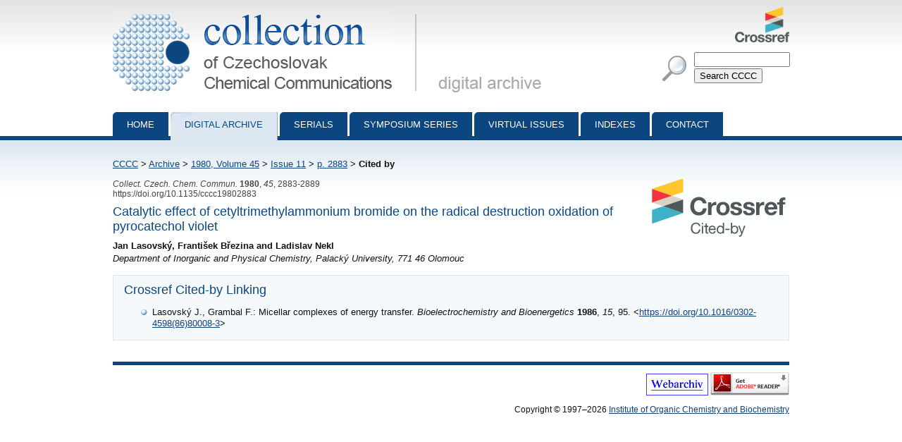

--- FILE ---
content_type: text/html; charset=utf-8
request_url: http://cccc.uochb.cas.cz/45/11/2883/cited_by/
body_size: 1675
content:
<!DOCTYPE html PUBLIC "-//W3C//DTD XHTML 1.0 Strict//EN"
"http://www.w3.org/TR/xhtml1/DTD/xhtml1-strict.dtd">

<html xmlns="http://www.w3.org/1999/xhtml" xml:lang="en">
<head>
  <meta http-equiv="content-type" content="text/html; charset=utf-8" />
  <meta http-equiv="content-language" content="en" />
  


  <title>
CCCC 1980, Volume 45, Issue 11, Abstracts pp. 2883-2889, Cited by

 | Collection of Czechoslovak Chemical Communications</title>

  <link rel="stylesheet" type="text/css" href="/styles/screen.css" media="screen" />
  <link rel="stylesheet" type="text/css" href="/styles/print.css" media="print" />
  <link rel="icon" type="image/png" href="/favicon.ico" />
  <link rel="alternate" type="application/rss+xml" title="CCCC Last Issue" href="/rss_cccc.xml" />
  <link rel="alternate" type="application/rss+xml" title="CCCC ASAP Articles" href="/rss_asap.xml" />
  
</head>
<body>

<div id="page">

  <div id="header">

    <h1 id="logo"><a href="/">Collection of Czechoslovak Chemical Communications - digital archive<span>&nbsp;</span></a></h1>

    <a id="crossref" href="http://www.crossref.org/"><img src="http://assets.crossref.org/logo/crossref-logo-100.png" alt="Crossref logo"></a>

    <div id="searchbox">
      <form method="get" action="/search_results/">
	<div id="params">
	  <input type="hidden" name="s_title" value="true" />
	  <input type="hidden" name="s_abstract" value="true" />
	  <input type="hidden" name="s_keywords" value="true" />
	  <input type="hidden" name="s_author" value="true" />
	</div>
	<p id="phrase">
	  <input id="searchphrase" name="q" type="text" value="" />
	</p>
	<p id="submit">
	  <input id="searchsubmit" type="submit" value="Search CCCC" />
	</p>
      </form>
    </div>
  </div>

  

  <ul id="nav">
    <li><a href="/">Home</a></li>
    <li><a class="current" href="/archive/">Digital archive</a></li>
    <li><a href="/serials/">Serials</a></li>
    <li><a href="/symposium_series/">Symposium series</a></li>
    <li><a href="/virtual_issues/">Virtual Issues</a></li>
    <li><a href="/indexes/">Indexes</a></li>
    <li><a href="/misc/contact.html">Contact</a></li></ul>

  <div id="content">

    <p id="breadcrumbs">
      <a href="/">CCCC</a> &gt; 

  <a href="/archive/">Archive</a> &gt;
    <a href="/45/">1980,
      Volume 45</a> &gt;
      <a href="/45/11/">Issue 11</a> &gt;
      <a href="../">p. 2883</a> &gt;
    <strong>Cited by</strong><span>&nbsp;</span>
  


    </p>

    
    

    
    <img id="cited-by" src="https://assets.crossref.org/logo/crossref-cited-by-linking-logo-200.svg" width="200" height="82" alt="Crossref Cited-by Linking logo" />



<p class="data2">
    
      <i>Collect. Czech. Chem. Commun.</i>
     <b>1980</b>, <i>45</i>, 2883-2889<br />
  https://doi.org/10.1135/cccc19802883
  
</p>

<h3>Catalytic effect of cetyltrimethylammonium bromide on the radical destruction oxidation of pyrocatechol violet</h3>
<strong>
Jan Lasovský, František Březina and Ladislav Nekl
</strong>
<br /><p>
<i>Department of Inorganic and Physical Chemistry, Palacký University, 771 46 Olomouc</i><br />
</p>


<div class="abstract">
<h3>Crossref Cited-by Linking</h3>
<ul>
  
  <li>Lasovský J., Grambal F.: Micellar complexes of energy transfer. <i>Bioelectrochemistry and Bioenergetics</i> <b>1986</b>, <i>15</i>, 95. &lt;<a href="https://doi.org/10.1016/0302-4598(86)80008-3">https://doi.org/10.1016/0302-4598(86)80008-3</a>&gt;</li>
  
</ul>
</div>

  </div>

  <div id="footer">
    <p id="footer-icons">
     <a href="http://www.webarchiv.cz/en" title="WebArchiv - archive of Czech web"><img src="/images/screen/webarchiv.png" width="88" height="31" style="border: 0;" alt="WebArchiv - archive of Czech web" /></a>
    <a href="http://www.adobe.com/products/acrobat/readstep2.html"><img src="/images/get_adobe_reader.gif" alt="Get Adobe Reader" /></a></p>
    <p>Copyright &copy; 1997&ndash;2026 <a href="http://www.uochb.cas.cz">Institute of Organic Chemistry and Biochemistry</a></p>
  </div>

  </div>

</body>
</html>